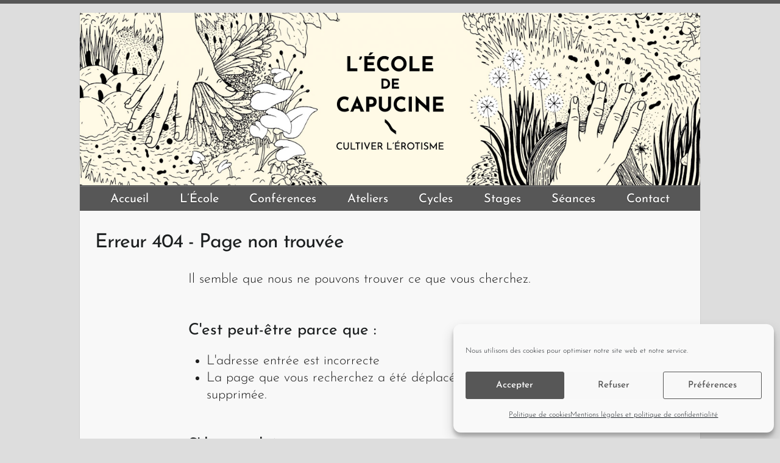

--- FILE ---
content_type: text/css
request_url: https://lecoledecapucine.com/wp-content/uploads/omgf/google_font_josefinsans/google_font_josefinsans.css?ver=1663062335
body_size: 479
content:
/**
 * Auto Generated by OMGF
 * @author: Daan van den Bergh
 * @url: https://ffw.press
 */

@font-face {
    font-family: 'Josefin Sans';
    font-style: normal;
    font-weight: 100;
    font-display: swap;
    src: url('https://lecoledecapucine.com/wp-content/uploads/omgf/google_font_josefinsans/josefin-sans-normal-100.eot');
    src: 
    url('https://lecoledecapucine.com/wp-content/uploads/omgf/google_font_josefinsans/josefin-sans-normal-100.woff2') format('woff2'),
    url('https://lecoledecapucine.com/wp-content/uploads/omgf/google_font_josefinsans/josefin-sans-normal-100.woff') format('woff'),
    url('https://lecoledecapucine.com/wp-content/uploads/omgf/google_font_josefinsans/josefin-sans-normal-100.ttf') format('ttf'),
    url('https://lecoledecapucine.com/wp-content/uploads/omgf/google_font_josefinsans/josefin-sans-normal-100.svg') format('svg');
}
@font-face {
    font-family: 'Josefin Sans';
    font-style: normal;
    font-weight: 200;
    font-display: swap;
    src: 
    url('https://lecoledecapucine.com/wp-content/uploads/omgf/google_font_josefinsans/josefin-sans-normal-200.woff2') format('woff2'),
    url('https://lecoledecapucine.com/wp-content/uploads/omgf/google_font_josefinsans/josefin-sans-normal-200.woff') format('woff'),
    url('https://lecoledecapucine.com/wp-content/uploads/omgf/google_font_josefinsans/josefin-sans-normal-200.ttf') format('ttf'),
    url('https://lecoledecapucine.com/wp-content/uploads/omgf/google_font_josefinsans/josefin-sans-normal-200.svg') format('svg');
}
@font-face {
    font-family: 'Josefin Sans';
    font-style: normal;
    font-weight: 300;
    font-display: swap;
    src: 
    url('https://lecoledecapucine.com/wp-content/uploads/omgf/google_font_josefinsans/josefin-sans-normal-300.woff2') format('woff2'),
    url('https://lecoledecapucine.com/wp-content/uploads/omgf/google_font_josefinsans/josefin-sans-normal-300.woff') format('woff'),
    url('https://lecoledecapucine.com/wp-content/uploads/omgf/google_font_josefinsans/josefin-sans-normal-300.ttf') format('ttf'),
    url('https://lecoledecapucine.com/wp-content/uploads/omgf/google_font_josefinsans/josefin-sans-normal-300.svg') format('svg');
}
@font-face {
    font-family: 'Josefin Sans';
    font-style: normal;
    font-weight: 400;
    font-display: swap;
    src: 
    url('https://lecoledecapucine.com/wp-content/uploads/omgf/google_font_josefinsans/josefin-sans-normal-400.woff2') format('woff2'),
    url('https://lecoledecapucine.com/wp-content/uploads/omgf/google_font_josefinsans/josefin-sans-normal-400.woff') format('woff'),
    url('https://lecoledecapucine.com/wp-content/uploads/omgf/google_font_josefinsans/josefin-sans-normal-400.ttf') format('ttf'),
    url('https://lecoledecapucine.com/wp-content/uploads/omgf/google_font_josefinsans/josefin-sans-normal-400.svg') format('svg');
}
@font-face {
    font-family: 'Josefin Sans';
    font-style: normal;
    font-weight: 500;
    font-display: swap;
    src: 
    url('https://lecoledecapucine.com/wp-content/uploads/omgf/google_font_josefinsans/josefin-sans-normal-500.woff2') format('woff2'),
    url('https://lecoledecapucine.com/wp-content/uploads/omgf/google_font_josefinsans/josefin-sans-normal-500.woff') format('woff'),
    url('https://lecoledecapucine.com/wp-content/uploads/omgf/google_font_josefinsans/josefin-sans-normal-500.ttf') format('ttf'),
    url('https://lecoledecapucine.com/wp-content/uploads/omgf/google_font_josefinsans/josefin-sans-normal-500.svg') format('svg');
}
@font-face {
    font-family: 'Josefin Sans';
    font-style: normal;
    font-weight: 600;
    font-display: swap;
    src: 
    url('https://lecoledecapucine.com/wp-content/uploads/omgf/google_font_josefinsans/josefin-sans-normal-600.woff2') format('woff2'),
    url('https://lecoledecapucine.com/wp-content/uploads/omgf/google_font_josefinsans/josefin-sans-normal-600.woff') format('woff'),
    url('https://lecoledecapucine.com/wp-content/uploads/omgf/google_font_josefinsans/josefin-sans-normal-600.ttf') format('ttf'),
    url('https://lecoledecapucine.com/wp-content/uploads/omgf/google_font_josefinsans/josefin-sans-normal-600.svg') format('svg');
}
@font-face {
    font-family: 'Josefin Sans';
    font-style: normal;
    font-weight: 700;
    font-display: swap;
    src: 
    url('https://lecoledecapucine.com/wp-content/uploads/omgf/google_font_josefinsans/josefin-sans-normal-700.woff2') format('woff2'),
    url('https://lecoledecapucine.com/wp-content/uploads/omgf/google_font_josefinsans/josefin-sans-normal-700.woff') format('woff'),
    url('https://lecoledecapucine.com/wp-content/uploads/omgf/google_font_josefinsans/josefin-sans-normal-700.ttf') format('ttf'),
    url('https://lecoledecapucine.com/wp-content/uploads/omgf/google_font_josefinsans/josefin-sans-normal-700.svg') format('svg');
}
@font-face {
    font-family: 'Josefin Sans';
    font-style: italic;
    font-weight: 100;
    font-display: swap;
    src: 
    url('https://lecoledecapucine.com/wp-content/uploads/omgf/google_font_josefinsans/josefin-sans-italic-100.woff2') format('woff2'),
    url('https://lecoledecapucine.com/wp-content/uploads/omgf/google_font_josefinsans/josefin-sans-italic-100.woff') format('woff'),
    url('https://lecoledecapucine.com/wp-content/uploads/omgf/google_font_josefinsans/josefin-sans-italic-100.ttf') format('ttf'),
    url('https://lecoledecapucine.com/wp-content/uploads/omgf/google_font_josefinsans/josefin-sans-italic-100.svg') format('svg');
}
@font-face {
    font-family: 'Josefin Sans';
    font-style: italic;
    font-weight: 200;
    font-display: swap;
    src: 
    url('https://lecoledecapucine.com/wp-content/uploads/omgf/google_font_josefinsans/josefin-sans-italic-200.woff2') format('woff2'),
    url('https://lecoledecapucine.com/wp-content/uploads/omgf/google_font_josefinsans/josefin-sans-italic-200.woff') format('woff'),
    url('https://lecoledecapucine.com/wp-content/uploads/omgf/google_font_josefinsans/josefin-sans-italic-200.ttf') format('ttf'),
    url('https://lecoledecapucine.com/wp-content/uploads/omgf/google_font_josefinsans/josefin-sans-italic-200.svg') format('svg');
}
@font-face {
    font-family: 'Josefin Sans';
    font-style: italic;
    font-weight: 300;
    font-display: swap;
    src: 
    url('https://lecoledecapucine.com/wp-content/uploads/omgf/google_font_josefinsans/josefin-sans-italic-300.woff2') format('woff2'),
    url('https://lecoledecapucine.com/wp-content/uploads/omgf/google_font_josefinsans/josefin-sans-italic-300.woff') format('woff'),
    url('https://lecoledecapucine.com/wp-content/uploads/omgf/google_font_josefinsans/josefin-sans-italic-300.ttf') format('ttf'),
    url('https://lecoledecapucine.com/wp-content/uploads/omgf/google_font_josefinsans/josefin-sans-italic-300.svg') format('svg');
}
@font-face {
    font-family: 'Josefin Sans';
    font-style: italic;
    font-weight: 400;
    font-display: swap;
    src: 
    url('https://lecoledecapucine.com/wp-content/uploads/omgf/google_font_josefinsans/josefin-sans-italic-400.woff2') format('woff2'),
    url('https://lecoledecapucine.com/wp-content/uploads/omgf/google_font_josefinsans/josefin-sans-italic-400.woff') format('woff'),
    url('https://lecoledecapucine.com/wp-content/uploads/omgf/google_font_josefinsans/josefin-sans-italic-400.ttf') format('ttf'),
    url('https://lecoledecapucine.com/wp-content/uploads/omgf/google_font_josefinsans/josefin-sans-italic-400.svg') format('svg');
}
@font-face {
    font-family: 'Josefin Sans';
    font-style: italic;
    font-weight: 500;
    font-display: swap;
    src: 
    url('https://lecoledecapucine.com/wp-content/uploads/omgf/google_font_josefinsans/josefin-sans-italic-500.woff2') format('woff2'),
    url('https://lecoledecapucine.com/wp-content/uploads/omgf/google_font_josefinsans/josefin-sans-italic-500.woff') format('woff'),
    url('https://lecoledecapucine.com/wp-content/uploads/omgf/google_font_josefinsans/josefin-sans-italic-500.ttf') format('ttf'),
    url('https://lecoledecapucine.com/wp-content/uploads/omgf/google_font_josefinsans/josefin-sans-italic-500.svg') format('svg');
}
@font-face {
    font-family: 'Josefin Sans';
    font-style: italic;
    font-weight: 600;
    font-display: swap;
    src: 
    url('https://lecoledecapucine.com/wp-content/uploads/omgf/google_font_josefinsans/josefin-sans-italic-600.woff2') format('woff2'),
    url('https://lecoledecapucine.com/wp-content/uploads/omgf/google_font_josefinsans/josefin-sans-italic-600.woff') format('woff'),
    url('https://lecoledecapucine.com/wp-content/uploads/omgf/google_font_josefinsans/josefin-sans-italic-600.ttf') format('ttf'),
    url('https://lecoledecapucine.com/wp-content/uploads/omgf/google_font_josefinsans/josefin-sans-italic-600.svg') format('svg');
}
@font-face {
    font-family: 'Josefin Sans';
    font-style: italic;
    font-weight: 700;
    font-display: swap;
    src: 
    url('https://lecoledecapucine.com/wp-content/uploads/omgf/google_font_josefinsans/josefin-sans-italic-700.woff2') format('woff2'),
    url('https://lecoledecapucine.com/wp-content/uploads/omgf/google_font_josefinsans/josefin-sans-italic-700.woff') format('woff'),
    url('https://lecoledecapucine.com/wp-content/uploads/omgf/google_font_josefinsans/josefin-sans-italic-700.ttf') format('ttf'),
    url('https://lecoledecapucine.com/wp-content/uploads/omgf/google_font_josefinsans/josefin-sans-italic-700.svg') format('svg');
}


--- FILE ---
content_type: text/css
request_url: https://lecoledecapucine.com/wp-content/themes/edc/style.css?ver=6.6.4
body_size: 4550
content:
/*
Theme Name:   edc
Theme URI:  http://colorlib.com/
Description:  Child theme for the Travelify theme
Author:   Aigars Silkalns
Author URI:   http://colorlib.com/
Template:   travelify
Version:  2.0
*/


/*
Conferences: #8CCEBE
Ateliers: #FFD842
Cycles: #FFA6A8
Stages: #C7F290
Seances: #9CB9CA

300: light
400: regular
600: semi-bold
*/

:root {
  --tec-color-button-primary: #575757;
  --tec-color-accent-primary: #575757;
  --tec-font-family-sans-serif: 'Josefin Sans', sans-serif;
  --tec-font-weight-bold: 600;
  --tec-color-text-event-title: #1b1e1f;
  --tec-font-size-7: 32px;
  --tec-font-size-4: 22px;
  --tec-font-size-3: 22px;
  --tec-line-height-2: 28px;
  --tec-line-height-3: 28px;
  --tec-color-link-accent: #575757;
  --tec-color-link-accent-hover: ;
}

/* ----- body ----- */
body {
  background-color: #DDDDDD;
}


/* ----- title font ----- */
h1,h2,h3,h4,h5,h6, #site-title, .entry-title, #main-nav select, button {
  font-family: 'Josefin Sans', sans-serif;
  font-weight: 400 /* regular */;
}

h2.entry-title, h1.tribe-events-single-event-title, h3.page-title {
  font-size: 32px;
  font-weight: 600 /* semi bold */;
  text-align: center;
  padding-top: 60px !important;
  padding-bottom: 30px !important;  
  line-height: 1.2em;
  letter-spacing: -1px; 
  float: none;
}
h2.entry-title, h3.page-title {
  text-transform: uppercase;
  color: #1b1e1f;
}
h4, h4.entry-title {
  font-weight: 400 /* regular */;
}
#content h3 {
  padding-top: 2rem;
  padding-bottom: 20px;
}

h2.tribe-events-page-title,
.tribe-events-loop h2.tribe-events-list-event-title, 
.single-tribe_events .tribe-events-single-event-title,
.ecs-event-list h4.entry-title {
  font-size: 32px;
  line-height: 1.2em;
  letter-spacing: -1px;
}

/* ----- title uppercase and line break ----- */
h2.entry-title span, 
h1.tribe-events-single-event-title span,
h2.tribe-events-page-title span,
h2.tribe-events-list-event-title span, 
.ecs-event-list h4.entry-title span,
.tribe-events-calendar-month__calendar-event-tooltip-title span {
  display: block;
  text-transform: uppercase;
}
/* ----- title uppercase with a slash ----- */
.tribe-events-calendar-month__calendar-event-hidden-title span,
.tribe-events-calendar-month__calendar-event-title span,
.tribe-events-calendar-month__multiday-event-hidden-title span,
.tribe-events-calendar-month__multiday-event-bar-title span,
.tribe-events-widget .tribe-events-widget-events-list__event-title span {
  text-transform: uppercase;
}
.tribe-events-calendar-month__multiday-event-hidden-title span:after,
.tribe-events-calendar-month__multiday-event-bar-title span:after,
.tribe-events-widget .tribe-events-widget-events-list__event-title span:after {
  content: ' /';
}


/* ----- pictos ----- */
.page-id-41 #main header.entry-header {
  background-image: url(pictos/conferences.jpg);
  background-size: 55px;
  background-repeat: no-repeat;
  background-position: top 40px right 50%;
  padding-top: 60px;
}
.page-id-37 #main header.entry-header {
  background-image: url(pictos/ateliers.jpg);
  background-size: 50px;
  background-repeat: no-repeat;
  background-position: top 25px right 50%;
  padding-top: 60px;
}
.page-id-39 #main header.entry-header,
.page-id-95 #main header.entry-header,
.page-id-97 #main header.entry-header {
  background-image: url(pictos/cycles.jpg);
  background-size: 50px;
  background-repeat: no-repeat;
  background-position: top 40px right 50%;
  padding-top: 60px;
}
.page-id-35 #main header.entry-header {
  background-image: url(pictos/seances.jpg);
  background-size: 55px;
  background-repeat: no-repeat;
  background-position: top 40px right 50%;
  padding-top: 60px;
}
.page-id-99 #main header.entry-header {
  background-image: url(pictos/stages.jpg);
  background-size: 60px;
  background-repeat: no-repeat;
  background-position: top 35px right 50%;
  padding-top: 60px;
}


/* ----- body font ----- */
body,input,textarea,article, blockquote cite, #site-description, .featured-text .featured-title {
  font-family: 'Josefin Sans', sans-serif;
  font-weight: 300; /* light */
  line-height: 28px;
  font-size: 22px;
}
strong, b {
  font-weight: 400; /* regular */
}

/* ----- display as light ----- */
.light,
.events-next .ecs-no-events, .events-prev .ecs-no-events {
  font-weight: 300;
}

/* ----- display as bold ----- */
#main-nav a {
  font-size: 20px;
  font-weight: 400;
}

/* ----- display as bold italic underlined ----- */
.events-next h3, .events-prev h3, 
.tribe-events-widget h2, 
#footerarea h3.widget-title {
  text-transform: none;
  font-style: italic;
  text-decoration: underline;
  font-weight: 400;
  padding-top: 0 !important;
}

/* ----- dispay as centered ----- */
.events-next, .events-prev {
  text-align: center;
}


/* ----- increase spacing ----- */
p, #site-description {
  margin-bottom: 22px;
}

blockquote {
  font-weight: 300;
  border: 0;
  background-color: transparent;
  text-align: center;
}
#content {
  padding-bottom: 2em;
}
body.archive #content {
  padding-bottom: 0;
}



/* ----- menu ----- */
@media only screen and (min-width: 768px) {
  #main-nav ul {
    display: flex;
    flex-direction: row;
    justify-content: space-evenly;
  }
  #main-nav li {
  }
  #main-nav a {
    padding: 8px 20px 0 20px;
  }
}


/* ----- separator ----- */
hr, .wp-block-separator {
  border-bottom: 0;
  border-color: #dddddd;
}
@media only screen and (min-width: 768px) {
  hr, .wp-block-separator {
    margin: 4rem -8rem 3rem;
  }
}


/* ----- layout ----- */
#content {
  padding-bottom: 30px;
}
.no-sidebar-template #content {
  width: auto;
}
@media only screen and (min-width: 768px) {
  #primary {
    width: 100%;
  } 
  .entry-content, #tribe-events-pg-template {
    margin: auto 8rem;
    overflow: initial;
  }
}
.wp-caption .wp-caption-text {
  font-size: 13px;
  padding: 2px 0;
}
.wp-block-file .wp-block-file__button {
  font-size: 16px;
}

/* ----- header ----- */
/*@media only screen and (min-width: 768px) {
  #branding .hgroup-wrap {
  background-image: url('/wp-content/uploads/2017/11/header.jpg');
  background-repeat: no-repeat;
  background-size: contain;
  background-position: right;
  }
}
@media only screen and (max-width: 768px) {
  #site-logo {
  float: none;
  margin: 1em auto .5em;
  text-align: center;
  }
}*/
#branding {
  background-color: #FFFFFF;
}
#site-logo {
  float: none;
  margin: 50px auto 0em;
  height: 183px;
  text-align: center;
}
#branding > .container {
  max-width: initial;
}
#branding .hgroup-wrap {
  background-image: url('/wp-content/uploads/2021/12/EC_BANNIERE_final_OKok-scaled.jpg');
  background-repeat: no-repeat;
  background-size: cover;
  background-position: center;
}

/* ---- archives ----- */
#branding {
  background-color: transparent;
}
.page-title-wrap {
  background: #fff;
  box-shadow: 0px 0px 8px 0px rgba(220,220,220,.6);
  margin: 20px 2.5%;
  padding: 0 0 20px;
}

/* ----- forms ----- */
input[type="reset"], input[type="button"], input[type="submit"] {
  text-transform: none;
}


/* ----- images ----- */
.entry-content img {
  box-shadow: 0px 0px 8px 0px rgba(220,220,220,.6);
}
.entry-content .raw img {
  box-shadow: none;
}
article {
  box-shadow: 0px 0px 8px 0px rgba(220,220,220,.6);
}
.post-featured-image {
  max-width: 100%;
}

/* ----- home ----- */
/*.home.page h2.entry-title {
  display: none;
}*/
.home.page #content {
  padding-bottom: 0px;
}
.home.page .entry-content {
  font-weight: 400;
}
/*.home.page .entry-content > p:first-of-type {
  margin-top: 3em;
}*/

/* ----- footer ----- */
#footerarea .widget-area {
  padding: 20px 0;
}


/* ----- search ----- */
@media only screen and (min-width: 768px) {
    #footerarea .col-3.search aside {
      min-height: 110px;
    }
}
#footerarea .widget_search h3.widget-title {
  text-transform: none;
}
#footerarea .widget_search p {
  margin-bottom: 0px;
}
#footerarea .widget_search input[type="text"] {
  font-size: 18px;
  font-style: normal;
  font-weight: 500;
  color: #000000;
  line-height: 30px;
  padding: 2px 5px;
  height: 35px;
}



/* ----- newsletter ----- */
@media only screen and (min-width: 768px) {
    #footerarea .col-3.newsletter aside {
      min-height: 110px;
    }
    #footerarea .widget_mc4wp_form_widget input[type="email"] {
      width: 170px !important;
    }
}
#footerarea .widget_mc4wp_form_widget h3.widget-title {
  text-transform: none;
}
#footerarea .widget_mc4wp_form_widget p {
  margin-bottom: 0px;
}
#footerarea .widget_mc4wp_form_widget input[type="email"] {
  margin: 0 10px 0 0;
  font-size: 18px;
  font-style: normal;
  font-weight: 500;
  color: #000000;
  line-height: 30px;
  padding: 2px 5px;
  height: 35px;
  width: auto;
}



/* ----- social ----- */
@media only screen and (min-width: 768px) {
    #footerarea .col-3.social aside {
      min-height: 110px;
    }
}
#footerarea .mks_social_widget_ul {
}
ul.mks_social_widget_ul .soc_square {
  background: #575757 !important;
}


/* ----- news ----- */
#footerarea .widget_recent_entries ul li {
  padding: 0 0 15px 15px;
  font-size: 18px;
  line-height: 20px;
}




/* ----- events widget ----- */
@media only screen and (min-width: 768px) {
    #footerarea .tribe-compatibility-container {
      clear: both;
      width: 65.7%;
      float: left;
    }
}
#footerarea .tribe-compatibility-container {
  margin-bottom: 30px;
}
.tribe-events-widget * {
  font-family: 'Josefin Sans', sans-serif !important;
}
.tribe-events-widget {
  background: #fff;
  padding: 15px;
  -webkit-box-shadow: 0 1px 2px rgba(0, 0, 0, 0.2);
  box-shadow: 0 1px 2px rgba(0, 0, 0, 0.2);
  border-radius: 2px;
}
.tribe-events-widget h2 {
  color: #1b1e1f;
  font-size: 18px !important;
  line-height: 30px;
  padding-bottom: 10px;
}
.tribe-events-widget .tribe-events-widget-events-list__header {
  margin-bottom: 15px !important;
}
.tribe-events-widget .tribe-events-widget-events-list__event-date-tag {
  width: 45px !important;
}
.tribe-events-widget .tribe-events-widget-events-list__event-date-tag-datetime {
  text-align: left !important;
}
.tribe-events-widget .tribe-events-widget-events-list__event-date-tag-month {
  margin-top: 1px;
}
.tribe-events-widget .tribe-events-widget-events-list__event-title {
  font-weight: normal !important;
  font-size: 18px !important;
}
.tribe-events-widget article {
  box-shadow: none;
}
.tribe-events-widget .tribe-events-widget-events-list__view-more {
  text-align: right;
  font-size: 18px !important;
}

  

/* ----- events generic ----- */
.tribe-events-pg-template {
  padding-top: 10px;
}
#tribe-events-content {
  padding-top: 7px;
}
#tribe-events-bar {
  margin-right: 15px;
}
.tribe-events-c-ical {
  display: none;
}
.tribe-events-content a, .tribe-events-content a:active, .tribe-events-content a:focus, .tribe-events-content a:hover {
  border-bottom: 0px;
}

/* ----- events lists ----- */
#content ul.ecs-event-list {
  margin: 0;
  list-style-type: none;
}
.ecs-event-list h4.entry-title a {
  color: #1b1e1f !important;
}
.ecs-event-list h4.entry-title a:hover {
  color: #575757 !important;
}
ul.ecs-event-list li .ecs-excerpt {
  font-weight: 300;
}
ul.ecs-event-list li {
  list-style-type: none;
  padding-bottom: 3em;
  display: block;
  width: 100%;
}
/*
ul.ecs-event-list li:after {
  visibility: hidden;
  display: block;
  font-size: 0;
  content: " ";
  clear: both;
  height: 0;
}*/
ul.ecs-event-list li:last-child {
  border: none;
  padding-bottom: 0px;
}
ul.ecs-event-list li .entry-title a {
  text-decoration: none;
}
ul.ecs-event-list li img {
  display: none;
  float: right;
  margin: 25px 0 0 15px;
}
ul.ecs-event-list li .venue em {
  visibility: hidden;
}
.events-next ul.ecs-event-list li .duration.time {
  font-weight: 400;
}
ul.ecs-event-list li .venue em:after {
  content: " ";
  visibility: visible;
}
@media only screen and (max-width: 480px) {
  ul.ecs-event-list li img {
  width: 75px;
  }  
}


.events-prev  .ecs-event-list h4.entry-title {
  padding-bottom: 5px;
}
.events-prev  .ecs-event-list h4.entry-title a {
  font-size: 28px;
}
.events-prev  .ecs-event-list .ecs-excerpt {
  margin-bottom: 5px;
}


/* ----- dots ----- */
.ecs-event-list .ecs-event:not(:last-child)::after {
  content: '';
  display: block;
  width: 20px;
  height: 20px;
  border-radius: 10px;
  background-color: #FFFFFF;
  position: absolute;
  left: 50%;
  margin-top: 30px;
}
.page-id-41 #main .ecs-event-list .ecs-event::after {
  background-color: #8CCEBE; /* conferences */
}
.page-id-37 #main .ecs-event-list .ecs-event::after {
  background-color: #FFD842; /* ateliers */
}
.page-id-39 #main .ecs-event-list .ecs-event::after,
.page-id-95 #main .ecs-event-list .ecs-event::after,
.page-id-97 #main .ecs-event-list .ecs-event::after {
  background-color: #FFA6A8; /* cycles */
}
.page-id-35 #main .ecs-event-list .ecs-event::after {
  background-color: #9CB9CA; /* seances */
}
.page-id-99 #main .ecs-event-list .ecs-event::after {
  background-color: #C7F290; /* stages */
}



/* ----- event page ----- */
.single-tribe_events .tribe-events-schedule {
  justify-content: center;
}
.single-tribe_events .tribe-events-schedule h2 {
  font-weight: 300;
  font-style: italic;
}
.single-tribe_events .tribe-events-schedule .tribe-events-cost {
  float: right;
  border: 1px solid #ddd;
  display: block;
  font-style: italic;
  font-weight: 300;
  line-height: 1;
  padding: 8px 12px 5px;
  text-align: center;
  text-overflow: ellipsis;
  margin-top: -15px;
}
.single-tribe_events #tribe-events-header {
  display: none;
}
.single-tribe_events .tribe-events-meta-group {
  width: 50%;
}
.single-tribe_events .tribe-events-single-section-title {
  font-size: 22px;
  font-weight: normal;
}
.single-tribe_events #tribe-events-content .tribe-events-meta-group-details dt {
  font-weight: normal;
}
.single-tribe_events #tribe-events-content .tribe-events-meta-group-details dd {
  font-weight: 300;
}
.single-tribe_events .tribe-events-cal-links {
  display: none;
}
.single-tribe_events .tribe-events-event-meta {
  font-size: 22px;
}
.single-tribe_events .tribe-events-event-meta dt:not(:first-child) {
  margin-top: 0px;
}
.single-tribe_events .tribe-events-event-image {
  margin-top: 10px;
}
.single-tribe_events .tribe-events-meta-group-details dt:nth-last-of-type(1),
.single-tribe_events .tribe-events-meta-group-details dd:last-child {
  display: none;
}
.tribe-events-back {
  display: none;
}
.tribe-events-single .tribe-events-sub-nav {
  font-size: 15px;
}
#jp-relatedposts {
  display: none !important;
}
.tribe-events-event-meta.primary, .tribe-events-event-meta.secondary {
  width: 100%;
}

/* ----- event subscription ----- */
.tribe-events-notices {
  background: #ddd;
  border: 1px solid #575756;
  color: #575757;
}
.tribe-events-notices ul, .tribe-events-nav-pagination ul {
  margin: 0 !important;
  list-style-type: none !important;
}
.rtec-attendance {
  display: none;
}
.rtec-already-registered-reveal, .rtec-already-registered-options {
  display: none !important;
}
.rtec button.rtec-can-wait-link {
  padding: 1px 6px;
  margin-top: 10px;
}
.rtec-after-submission-wrap {
  box-sizing: border-box;
  position: relative;
  width: 100%;
  margin: 0 auto 30px;
  padding: 10px 30px 30px 30px;
  border: 1px solid #ddd;
  background: #eee;
}
.rtec-after-submission-wrap button {
  font-weight: bold;
}
#rtec {
  min-width: 200px;
}
#rtec .rtec-success-message {
  background: rgb(228, 255, 220);
}
.rtec-stripe-form-wrap #card-element {
  background-color: white;
  padding: 5px;
  border: 1px solid #ddd;
}
#rtec input[type="submit"], 
#rtec .rtec-form-buttons button,
#rtec .rtec-register-button {
  font-size: 22px;
}
#rtec .rtec-form-wrapper {
  font-size: 20px;
}
#rtec #rtec-form-toggle-button {
  width: 100%;
}
@media only screen and (min-width: 768px) {
  #rtec #rtec-form-toggle-button {
    width: 50%;
    margin-left: 25%;
    margin-right: 25%;
  }
}

/* ----- events list page ----- */
#tribe-events-content.tribe-events-list {
  width: 97%;
}
.tribe-events-ical {
  display: none !important;
}
/*@media only screen and (min-width: 768px) {*/
  .tribe-events-list .tribe-event-schedule-details {
  float: left;
  width: 31%;
  margin-right: 2%;
  }
  .tribe-events-list .tribe-event-venue-details {
  float: left;
  width: 31%;
  margin-right: 2%;
  }
  .tribe-events-list .tribe-events-event-cost {
  float: right;
  margin-top: -54px;
  }
  .tribe-events-list .tribe-events-event-categories {
  float: right;
  margin-top: -54px;
  }  
/*}*/

/* ----- events calendar page ----- */
#tribe-events-content .tribe-events-tooltip h4 {
  font-size: 18px;
}
#tribe-events-content table.tribe-events-calendar {
  width: 97%;
}
.tribe-events-calendar-month__calendar-event-tooltip-featured-image-wrapper {
  width: 100% !important;
}
.tribe-events-calendar-month__calendar-event-tooltip {
  text-align: center;
}
.tribe-events-calendar-month__calendar-event-tooltip-description {
  text-align: left;
}


/* ----- guestbook ----- */
#gwolle-gb-total {
  display: none;
}
.gwolle-gb .gb-entry .gb-time {
  display: none;
}
.gwolle-gb .gb-entry {
  padding: 20px 0 !important;
}
.gwolle-gb .gb-author-info {
  font-style: italic;
  color: #727272;
  margin-bottom: 5px;
}
.gwolle-gb-write-button input.button {
  font-size: 22px;
  padding: 8px;
}




.wp-block-file .wp-block-file__button {
  font-size: 16px;
}
 .tribe-events-event-meta dt:not(:first-child) {
  margin-top: 0px;
}






--- FILE ---
content_type: text/css
request_url: https://lecoledecapucine.com/wp-content/uploads/omgf/travelify_google_font_ubuntu/travelify_google_font_ubuntu.css?ver=1663062335
body_size: 372
content:
/**
 * Auto Generated by OMGF
 * @author: Daan van den Bergh
 * @url: https://ffw.press
 */

@font-face {
    font-family: 'Ubuntu';
    font-style: normal;
    font-weight: 300;
    font-display: swap;
    src: url('https://lecoledecapucine.com/wp-content/uploads/omgf/travelify_google_font_ubuntu/ubuntu-normal-300.eot');
    src: 
    url('https://lecoledecapucine.com/wp-content/uploads/omgf/travelify_google_font_ubuntu/ubuntu-normal-300.woff2') format('woff2'),
    url('https://lecoledecapucine.com/wp-content/uploads/omgf/travelify_google_font_ubuntu/ubuntu-normal-300.woff') format('woff'),
    url('https://lecoledecapucine.com/wp-content/uploads/omgf/travelify_google_font_ubuntu/ubuntu-normal-300.ttf') format('ttf'),
    url('https://lecoledecapucine.com/wp-content/uploads/omgf/travelify_google_font_ubuntu/ubuntu-normal-300.svg') format('svg');
}
@font-face {
    font-family: 'Ubuntu';
    font-style: italic;
    font-weight: 300;
    font-display: swap;
    src: 
    url('https://lecoledecapucine.com/wp-content/uploads/omgf/travelify_google_font_ubuntu/ubuntu-italic-300.woff2') format('woff2'),
    url('https://lecoledecapucine.com/wp-content/uploads/omgf/travelify_google_font_ubuntu/ubuntu-italic-300.woff') format('woff'),
    url('https://lecoledecapucine.com/wp-content/uploads/omgf/travelify_google_font_ubuntu/ubuntu-italic-300.ttf') format('ttf'),
    url('https://lecoledecapucine.com/wp-content/uploads/omgf/travelify_google_font_ubuntu/ubuntu-italic-300.svg') format('svg');
}
@font-face {
    font-family: 'Ubuntu';
    font-style: normal;
    font-weight: 400;
    font-display: swap;
    src: 
    url('https://lecoledecapucine.com/wp-content/uploads/omgf/travelify_google_font_ubuntu/ubuntu-normal-400.woff2') format('woff2'),
    url('https://lecoledecapucine.com/wp-content/uploads/omgf/travelify_google_font_ubuntu/ubuntu-normal-400.woff') format('woff'),
    url('https://lecoledecapucine.com/wp-content/uploads/omgf/travelify_google_font_ubuntu/ubuntu-normal-400.ttf') format('ttf'),
    url('https://lecoledecapucine.com/wp-content/uploads/omgf/travelify_google_font_ubuntu/ubuntu-normal-400.svg') format('svg');
}
@font-face {
    font-family: 'Ubuntu';
    font-style: italic;
    font-weight: 400;
    font-display: swap;
    src: 
    url('https://lecoledecapucine.com/wp-content/uploads/omgf/travelify_google_font_ubuntu/ubuntu-italic-400.woff2') format('woff2'),
    url('https://lecoledecapucine.com/wp-content/uploads/omgf/travelify_google_font_ubuntu/ubuntu-italic-400.woff') format('woff'),
    url('https://lecoledecapucine.com/wp-content/uploads/omgf/travelify_google_font_ubuntu/ubuntu-italic-400.ttf') format('ttf'),
    url('https://lecoledecapucine.com/wp-content/uploads/omgf/travelify_google_font_ubuntu/ubuntu-italic-400.svg') format('svg');
}
@font-face {
    font-family: 'Ubuntu';
    font-style: normal;
    font-weight: 500;
    font-display: swap;
    src: 
    url('https://lecoledecapucine.com/wp-content/uploads/omgf/travelify_google_font_ubuntu/ubuntu-normal-500.woff2') format('woff2'),
    url('https://lecoledecapucine.com/wp-content/uploads/omgf/travelify_google_font_ubuntu/ubuntu-normal-500.woff') format('woff'),
    url('https://lecoledecapucine.com/wp-content/uploads/omgf/travelify_google_font_ubuntu/ubuntu-normal-500.ttf') format('ttf'),
    url('https://lecoledecapucine.com/wp-content/uploads/omgf/travelify_google_font_ubuntu/ubuntu-normal-500.svg') format('svg');
}
@font-face {
    font-family: 'Ubuntu';
    font-style: italic;
    font-weight: 500;
    font-display: swap;
    src: 
    url('https://lecoledecapucine.com/wp-content/uploads/omgf/travelify_google_font_ubuntu/ubuntu-italic-500.woff2') format('woff2'),
    url('https://lecoledecapucine.com/wp-content/uploads/omgf/travelify_google_font_ubuntu/ubuntu-italic-500.woff') format('woff'),
    url('https://lecoledecapucine.com/wp-content/uploads/omgf/travelify_google_font_ubuntu/ubuntu-italic-500.ttf') format('ttf'),
    url('https://lecoledecapucine.com/wp-content/uploads/omgf/travelify_google_font_ubuntu/ubuntu-italic-500.svg') format('svg');
}
@font-face {
    font-family: 'Ubuntu';
    font-style: normal;
    font-weight: 700;
    font-display: swap;
    src: 
    url('https://lecoledecapucine.com/wp-content/uploads/omgf/travelify_google_font_ubuntu/ubuntu-normal-700.woff2') format('woff2'),
    url('https://lecoledecapucine.com/wp-content/uploads/omgf/travelify_google_font_ubuntu/ubuntu-normal-700.woff') format('woff'),
    url('https://lecoledecapucine.com/wp-content/uploads/omgf/travelify_google_font_ubuntu/ubuntu-normal-700.ttf') format('ttf'),
    url('https://lecoledecapucine.com/wp-content/uploads/omgf/travelify_google_font_ubuntu/ubuntu-normal-700.svg') format('svg');
}
@font-face {
    font-family: 'Ubuntu';
    font-style: italic;
    font-weight: 700;
    font-display: swap;
    src: 
    url('https://lecoledecapucine.com/wp-content/uploads/omgf/travelify_google_font_ubuntu/ubuntu-italic-700.woff2') format('woff2'),
    url('https://lecoledecapucine.com/wp-content/uploads/omgf/travelify_google_font_ubuntu/ubuntu-italic-700.woff') format('woff'),
    url('https://lecoledecapucine.com/wp-content/uploads/omgf/travelify_google_font_ubuntu/ubuntu-italic-700.ttf') format('ttf'),
    url('https://lecoledecapucine.com/wp-content/uploads/omgf/travelify_google_font_ubuntu/ubuntu-italic-700.svg') format('svg');
}
